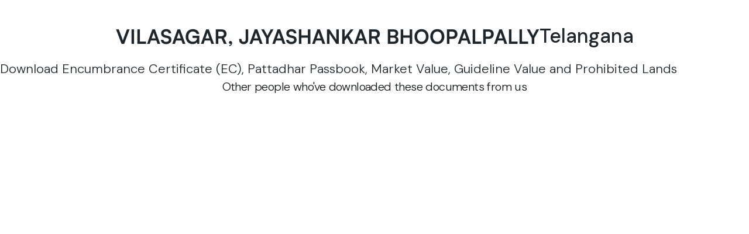

--- FILE ---
content_type: text/html
request_url: https://www.landeed.com/villages/vilasagar-jayashankar-bhoopalpally
body_size: 9863
content:
<!DOCTYPE html><!-- Last Published: Tue Jan 06 2026 04:38:53 GMT+0000 (Coordinated Universal Time) --><html data-wf-domain="www.landeed.com" data-wf-page="64be05e8a9b6312524aeb187" data-wf-site="64897dbf5ae300633717ee2e" data-wf-collection="64be05e8a9b6312524aeb17a" data-wf-item-slug="vilasagar-jayashankar-bhoopalpally"><head><meta charset="utf-8"/><title>VILASAGAR, JAYASHANKAR BHOOPALPALLY, Telangana Property Documents on Landeed. Download Landeed</title><meta content="VILASAGAR, JAYASHANKAR BHOOPALPALLY, Telangana Download EC, Bhoomi RTC, Any ROR, and 7/12 documents effortlessly with Landeed. Simplify your land record research today!" name="description"/><meta content="VILASAGAR, JAYASHANKAR BHOOPALPALLY, Telangana Property Documents on Landeed. Download Landeed" property="og:title"/><meta content="VILASAGAR, JAYASHANKAR BHOOPALPALLY, Telangana Download EC, Bhoomi RTC, Any ROR, and 7/12 documents effortlessly with Landeed. Simplify your land record research today!" property="og:description"/><meta content="VILASAGAR, JAYASHANKAR BHOOPALPALLY, Telangana Property Documents on Landeed. Download Landeed" property="twitter:title"/><meta content="VILASAGAR, JAYASHANKAR BHOOPALPALLY, Telangana Download EC, Bhoomi RTC, Any ROR, and 7/12 documents effortlessly with Landeed. Simplify your land record research today!" property="twitter:description"/><meta property="og:type" content="website"/><meta content="summary_large_image" name="twitter:card"/><meta content="width=device-width, initial-scale=1" name="viewport"/><link href="https://cdn.prod.website-files.com/64897dbf5ae300633717ee2e/css/landeed-v2.shared.aeaac8e00.min.css" rel="stylesheet" type="text/css" integrity="sha384-rqrI4AgfCN/zBq9WGLBkAwRu0cwFv28Yq8njEtW7NLAHOpaaP2OnqThXVjGEIoIB" crossorigin="anonymous"/><link href="https://fonts.googleapis.com" rel="preconnect"/><link href="https://fonts.gstatic.com" rel="preconnect" crossorigin="anonymous"/><script src="https://ajax.googleapis.com/ajax/libs/webfont/1.6.26/webfont.js" type="text/javascript"></script><script type="text/javascript">WebFont.load({  google: {    families: ["Oswald:200,300,400,500,600,700","Open Sans:300,300italic,400,400italic,600,600italic,700,700italic,800,800italic","Lato:100,100italic,300,300italic,400,400italic,700,700italic,900,900italic","Roboto:100,100italic,300,300italic,regular,italic,500,500italic,700,700italic,900,900italic","Roboto Condensed:300,300italic,regular,italic,700,700italic","DM Serif Text:regular,italic","DM Sans:100,200,300,regular,500,600,700,800","DM Serif Display:regular,italic","Material Icons:regular","Material Icons:regular"]  }});</script><script type="text/javascript">!function(o,c){var n=c.documentElement,t=" w-mod-";n.className+=t+"js",("ontouchstart"in o||o.DocumentTouch&&c instanceof DocumentTouch)&&(n.className+=t+"touch")}(window,document);</script><link href="https://cdn.prod.website-files.com/64897dbf5ae300633717ee2e/6937c086044db83243d273fb_favicon%20(1).ico" rel="shortcut icon" type="image/x-icon"/><link href="https://cdn.prod.website-files.com/64897dbf5ae300633717ee2e/6937bf572716cdf25ac8b893_favicon.png" rel="apple-touch-icon"/><script src="https://rankai.ai/apply.js" data-rankai-id="cmj3upw690001c94wc38fju7o" crossorigin="anonymous" defer></script>
<meta name="google-site-verification" content="DIR1hIU1MqBrdzWl77vbfguqb8BQNnFaachapHyQCTs" />
<meta name="google-site-verification" content="5w4oAxT_W14rQ73irYK9oIqyiZ7vbzfp06KuiN-wuLA" />
<meta name="facebook-domain-verification" content="pb07oy4s4i0epjt60ibf9u5j5xqcgj" />
<link rel="icon" href="https://cdn.prod.website-files.com/64897dbf5ae300633717ee2e/6937bf572716cdf25ac8b893_favicon.png" type="image/x-icon"/>

<!-- Google tag (gtag.js) -->
<script async src="https://www.googletagmanager.com/gtag/js?id=G-D3NMK4Z94C"></script>
<script async>
  window.dataLayer = window.dataLayer || [];
  function gtag(){dataLayer.push(arguments);}
  gtag('js', new Date());

  gtag('config', 'G-D3NMK4Z94C');
</script>

<!-- Google Tag Manager -->
<script>(function(w,d,s,l,i){w[l]=w[l]||[];w[l].push({'gtm.start':
new Date().getTime(),event:'gtm.js'});var f=d.getElementsByTagName(s)[0],
j=d.createElement(s),dl=l!='dataLayer'?'&l='+l:'';j.async=true;j.src=
'https://www.googletagmanager.com/gtm.js?id='+i+dl;f.parentNode.insertBefore(j,f);
})(window,document,'script','dataLayer','GTM-M233HT39');</script>
<!-- End Google Tag Manager -->


<!-- microsoft code -->
<script type="text/javascript">
    (function(c,l,a,r,i,t,y){
        c[a]=c[a]||function(){(c[a].q=c[a].q||[]).push(arguments)};
        t=l.createElement(r);t.async=1;t.src="https://www.clarity.ms/tag/"+i;
        y=l.getElementsByTagName(r)[0];y.parentNode.insertBefore(t,y);
    })(window, document, "clarity", "script", "owpy6qxpse");
</script>


<!-- Google tag (gtag.js) setup 20th nov -->
<script async src="https://www.googletagmanager.com/gtag/js?id=G-G4T2KBCX1F"></script>
<script>
  window.dataLayer = window.dataLayer || [];
  function gtag(){dataLayer.push(arguments);}
  gtag('js', new Date());

  gtag('config', 'G-G4T2KBCX1F');
</script>

<!-- Google Tag Manager setup 20th nov-->
<script>(function(w,d,s,l,i){w[l]=w[l]||[];w[l].push({'gtm.start':
new Date().getTime(),event:'gtm.js'});var f=d.getElementsByTagName(s)[0],
j=d.createElement(s),dl=l!='dataLayer'?'&l='+l:'';j.async=true;j.src=
'https://www.googletagmanager.com/gtm.js?id='+i+dl;f.parentNode.insertBefore(j,f);
})(window,document,'script','dataLayer','GTM-TDFXRFX3');</script>



<!-- Mixpanel -->
<script type="text/javascript">
(function(f,b){if(!b.__SV){var e,g,i,h;window.mixpanel=b;b._i=[];b.init=function(e,f,c){function g(a,d){var b=d.split(".");2==b.length&&(a=a[b[0]],d=b[1]);a[d]=function(){a.push([d].concat(Array.prototype.slice.call(arguments,0)))}}var a=b;"undefined"!==typeof c?a=b[c]=[]:c="mixpanel";a.people=a.people||[];a.toString=function(a){var d="mixpanel";"mixpanel"!==c&&(d+="."+c);a||(d+=" (stub)");return d};a.people.toString=function(){return a.toString(1)+".people (stub)"};i="disable time_event track track_pageview track_links track_forms track_with_groups add_group set_group remove_group register register_once alias unregister identify name_tag set_config reset opt_in_tracking opt_out_tracking has_opted_in_tracking has_opted_out_tracking clear_opt_in_out_tracking start_batch_senders people.set people.set_once people.unset people.increment people.append people.union people.track_charge people.clear_charges people.delete_user people.remove".split(" ");
for(h=0;h<i.length;h++)g(a,i[h]);b._i.push([e,f,c])};b.__SV=1.2;e=f.createElement("script");e.type="text/javascript";e.async=!0;e.src="https://cdn.mxpnl.com/libs/mixpanel-2-latest.min.js";g=f.getElementsByTagName("script")[0];g.parentNode.insertBefore(e,g)}})(document,window.mixpanel||[]);
mixpanel.init("d0f36f7b0f36913ed3c9e475ccd33111");
</script>

<!-- RB2B -->
<script>!function () {var reb2b = window.reb2b = window.reb2b || [];if (reb2b.invoked) return;reb2b.invoked = true;reb2b.methods = ["identify", "collect"];reb2b.factory = function (method) {return function () {var args = Array.prototype.slice.call(arguments);args.unshift(method);reb2b.push(args);return reb2b;};};for (var i = 0; i < reb2b.methods.length; i++) {var key = reb2b.methods[i];reb2b[key] = reb2b.factory(key);}reb2b.load = function (key) {var script = document.createElement("script");script.type = "text/javascript";script.async = true;script.src = "https://s3-us-west-2.amazonaws.com/b2bjsstore/b/" + key + "/XOE9GHVRMROM.js.gz";var first = document.getElementsByTagName("script")[0];first.parentNode.insertBefore(script, first);};reb2b.SNIPPET_VERSION = "1.0.1";reb2b.load("XOE9GHVRMROM");}();</script>

<!-- OpenPanel -->
<script>
  window.op = window.op||function(...args){(window.op.q=window.op.q||[]).push(args);};
  window.op('init', {
    clientId: 'b1730da8-fbe3-4653-89ee-a8be6ae56d25',
    trackScreenViews: true,
    trackOutgoingLinks: true,
    trackAttributes: true,
  });
</script>
<script src="https://openpanel.dev/op1.js" defer async></script><link rel="canonical" href="https://www.landeed.com/villages/vilasagar-jayashankar-bhoopalpally" /></head><body><div class="page"><section id="Home" class="hero-section"><div class="propertrydoclist spacing w-container"></div></section><div class="div-block-154"><div class="div-block-155"><h1 class="heading-87">VILASAGAR, JAYASHANKAR BHOOPALPALLY</h1><h1 class="text-block-74">Telangana</h1></div><p class="paragraph-84">Download Encumbrance Certificate (EC), Pattadhar Passbook, Market Value, Guideline Value and Prohibited Lands</p></div><section class="faq-section white"><div class="propertrydoclist spacing"><div class="blog-posts-container"><div class="order-documents"><div class="para-wrapper centre"><p class="body-text-variant-1 _500-medium">Other people who&#x27;ve downloaded these documents from us</p></div></div><div class="all-blog-post-wrapper"><div class="state-collection w-dyn-list"><div role="list" class="document-list w-dyn-items"><div data-w-id="4799fd26-3dab-30a5-f320-1317c62f1889" style="opacity:0" role="listitem" class="state-item w-dyn-item"><aside class="blog-card"><a href="https://web.landeed.com/products/telangana/mortgage_report" target="_blank" class="w-inline-block"><img alt="Blog post image" loading="lazy" src="https://cdn.prod.website-files.com/64897dc25ae300633717ef7f/6751862286880ccbbcb5bbfb_ts%20mortgage%20report%402x.png" sizes="100vw" srcset="https://cdn.prod.website-files.com/64897dc25ae300633717ef7f/6751862286880ccbbcb5bbfb_ts%20mortgage%20report%402x-p-500.png 500w, https://cdn.prod.website-files.com/64897dc25ae300633717ef7f/6751862286880ccbbcb5bbfb_ts%20mortgage%20report%402x-p-800.png 800w, https://cdn.prod.website-files.com/64897dc25ae300633717ef7f/6751862286880ccbbcb5bbfb_ts%20mortgage%20report%402x-p-1080.png 1080w, https://cdn.prod.website-files.com/64897dc25ae300633717ef7f/6751862286880ccbbcb5bbfb_ts%20mortgage%20report%402x.png 1440w" class="blog-card-image"/></a><div class="blog-card-text-wrapper spacing"><div class="blog-card-categories"><div class="h4 _700-bold">Telangana Mortgage Report</div><div>Comprehensive report on property mortgages and hypothecation</div></div><a href="#" class="primary_btn w-button">Get Mortgage Report Instantly</a></div></aside></div><div data-w-id="4799fd26-3dab-30a5-f320-1317c62f1889" style="opacity:0" role="listitem" class="state-item w-dyn-item"><aside class="blog-card"><a href="https://web.landeed.com/products/telangana/certified_encumbrance_certificate" target="_blank" class="w-inline-block"><img alt="Blog post image" loading="lazy" src="https://cdn.prod.website-files.com/64897dc25ae300633717ef7f/675181b34fc5070f3dd12a2f_ts%20certified%20ec%402x.png" sizes="100vw" srcset="https://cdn.prod.website-files.com/64897dc25ae300633717ef7f/675181b34fc5070f3dd12a2f_ts%20certified%20ec%402x-p-500.png 500w, https://cdn.prod.website-files.com/64897dc25ae300633717ef7f/675181b34fc5070f3dd12a2f_ts%20certified%20ec%402x-p-800.png 800w, https://cdn.prod.website-files.com/64897dc25ae300633717ef7f/675181b34fc5070f3dd12a2f_ts%20certified%20ec%402x-p-1080.png 1080w, https://cdn.prod.website-files.com/64897dc25ae300633717ef7f/675181b34fc5070f3dd12a2f_ts%20certified%20ec%402x.png 1440w" class="blog-card-image"/></a><div class="blog-card-text-wrapper spacing"><div class="blog-card-categories"><div class="h4 _700-bold">Telangana Certified EC</div><div>Get SRO signed Encumbrance Certificate for property transactions</div></div><a href="#" class="primary_btn w-button">Get Certified EC</a></div></aside></div><div data-w-id="4799fd26-3dab-30a5-f320-1317c62f1889" style="opacity:0" role="listitem" class="state-item w-dyn-item"><aside class="blog-card"><a href="https://web.landeed.com/products/telangana/search_by_owner" target="_blank" class="w-inline-block"><img alt="Blog post image" loading="lazy" src="https://cdn.prod.website-files.com/64897dc25ae300633717ef7f/67517f34265d5e7931a6e2c7_ts%20search%20EC%20by%20owner%402x.png" sizes="100vw" srcset="https://cdn.prod.website-files.com/64897dc25ae300633717ef7f/67517f34265d5e7931a6e2c7_ts%20search%20EC%20by%20owner%402x-p-500.png 500w, https://cdn.prod.website-files.com/64897dc25ae300633717ef7f/67517f34265d5e7931a6e2c7_ts%20search%20EC%20by%20owner%402x-p-800.png 800w, https://cdn.prod.website-files.com/64897dc25ae300633717ef7f/67517f34265d5e7931a6e2c7_ts%20search%20EC%20by%20owner%402x-p-1080.png 1080w, https://cdn.prod.website-files.com/64897dc25ae300633717ef7f/67517f34265d5e7931a6e2c7_ts%20search%20EC%20by%20owner%402x.png 1440w" class="blog-card-image"/></a><div class="blog-card-text-wrapper spacing"><div class="blog-card-categories"><div class="h4 _700-bold">Telangana EC by Owner Name</div><div>Search Encumbrance Certificates by property owner name in Telangana</div></div><a href="#" class="primary_btn w-button">Get EC Owner Name Instantly</a></div></aside></div><div data-w-id="4799fd26-3dab-30a5-f320-1317c62f1889" style="opacity:0" role="listitem" class="state-item w-dyn-item"><aside class="blog-card"><a href="https://web.landeed.com/products/telangana/survey_map" target="_blank" class="w-inline-block"><img alt="Blog post image" loading="lazy" src="https://cdn.prod.website-files.com/64897dc25ae300633717ef7f/675189ad1f777e0255dd0a8e_ts%20survey%20map%402x.png" sizes="100vw" srcset="https://cdn.prod.website-files.com/64897dc25ae300633717ef7f/675189ad1f777e0255dd0a8e_ts%20survey%20map%402x-p-500.png 500w, https://cdn.prod.website-files.com/64897dc25ae300633717ef7f/675189ad1f777e0255dd0a8e_ts%20survey%20map%402x-p-800.png 800w, https://cdn.prod.website-files.com/64897dc25ae300633717ef7f/675189ad1f777e0255dd0a8e_ts%20survey%20map%402x-p-1080.png 1080w, https://cdn.prod.website-files.com/64897dc25ae300633717ef7f/675189ad1f777e0255dd0a8e_ts%20survey%20map%402x.png 1440w" class="blog-card-image"/></a><div class="blog-card-text-wrapper spacing"><div class="blog-card-categories"><div class="h4 _700-bold">Telangana Survey Map</div><div>Detailed TS Survey Map boundaries and geospatial data</div></div><a href="#" class="primary_btn w-button">Get Survey Map Instantly </a></div></aside></div><div data-w-id="4799fd26-3dab-30a5-f320-1317c62f1889" style="opacity:0" role="listitem" class="state-item w-dyn-item"><aside class="blog-card"><a href="https://web.landeed.com/products/telangana/ai_property_report" target="_blank" class="w-inline-block"><img alt="Blog post image" loading="lazy" src="https://cdn.prod.website-files.com/64897dc25ae300633717ef7f/67517cbb568cd87f70b96741_TS%20Property%20Report.png" sizes="100vw" srcset="https://cdn.prod.website-files.com/64897dc25ae300633717ef7f/67517cbb568cd87f70b96741_TS%20Property%20Report-p-500.png 500w, https://cdn.prod.website-files.com/64897dc25ae300633717ef7f/67517cbb568cd87f70b96741_TS%20Property%20Report-p-800.png 800w, https://cdn.prod.website-files.com/64897dc25ae300633717ef7f/67517cbb568cd87f70b96741_TS%20Property%20Report-p-1080.png 1080w, https://cdn.prod.website-files.com/64897dc25ae300633717ef7f/67517cbb568cd87f70b96741_TS%20Property%20Report-p-1600.png 1600w, https://cdn.prod.website-files.com/64897dc25ae300633717ef7f/67517cbb568cd87f70b96741_TS%20Property%20Report.png 1920w" class="blog-card-image"/></a><div class="blog-card-text-wrapper spacing"><div class="blog-card-categories"><div class="h4 _700-bold">Telangana Property Report</div><div>AI-powered, instant comprehensive Telangana property ownership and transaction history analysis</div></div><a href="#" class="primary_btn w-button">Get Property Report Instantly</a></div></aside></div><div data-w-id="4799fd26-3dab-30a5-f320-1317c62f1889" style="opacity:0" role="listitem" class="state-item w-dyn-item"><aside class="blog-card"><a href="https://web.landeed.com/products/telangana/land_details" target="_blank" class="w-inline-block"><img alt="Blog post image" loading="lazy" src="https://cdn.prod.website-files.com/64897dc25ae300633717ef7f/67517b9a0c16e42da6ea47ea_ts%20land%20details%20searches.png" sizes="100vw" srcset="https://cdn.prod.website-files.com/64897dc25ae300633717ef7f/67517b9a0c16e42da6ea47ea_ts%20land%20details%20searches-p-500.png 500w, https://cdn.prod.website-files.com/64897dc25ae300633717ef7f/67517b9a0c16e42da6ea47ea_ts%20land%20details%20searches-p-800.png 800w, https://cdn.prod.website-files.com/64897dc25ae300633717ef7f/67517b9a0c16e42da6ea47ea_ts%20land%20details%20searches-p-1080.png 1080w, https://cdn.prod.website-files.com/64897dc25ae300633717ef7f/67517b9a0c16e42da6ea47ea_ts%20land%20details%20searches-p-1600.png 1600w, https://cdn.prod.website-files.com/64897dc25ae300633717ef7f/67517b9a0c16e42da6ea47ea_ts%20land%20details%20searches.png 1920w" class="blog-card-image"/></a><div class="blog-card-text-wrapper spacing"><div class="blog-card-categories"><div class="h4 _700-bold">Telangana Land Details Search</div><div>Easy access to land records that contains an agriculture property&#x27;s current status.</div></div><a href="#" class="primary_btn w-button">Get Your Land Details Instantly </a></div></aside></div><div data-w-id="4799fd26-3dab-30a5-f320-1317c62f1889" style="opacity:0" role="listitem" class="state-item w-dyn-item"><aside class="blog-card"><a href="https://web.landeed.com/products/telangana/market_value" target="_blank" class="w-inline-block"><img alt="Blog post image" loading="lazy" src="https://cdn.prod.website-files.com/64897dc25ae300633717ef7f/6733b6bc9015c71cad8899f0_land%20market%20value.png" sizes="100vw" srcset="https://cdn.prod.website-files.com/64897dc25ae300633717ef7f/6733b6bc9015c71cad8899f0_land%20market%20value-p-500.png 500w, https://cdn.prod.website-files.com/64897dc25ae300633717ef7f/6733b6bc9015c71cad8899f0_land%20market%20value-p-800.png 800w, https://cdn.prod.website-files.com/64897dc25ae300633717ef7f/6733b6bc9015c71cad8899f0_land%20market%20value.png 1920w" class="blog-card-image"/></a><div class="blog-card-text-wrapper spacing"><div class="blog-card-categories"><div class="h4 _700-bold">Telangana Land Market Value</div><div>Government Land Market Value for stamp duty calculation.</div></div><a href="http://www.landeed.com/documents/land-market-value" class="primary_btn w-button">Land Market Value Documents</a></div></aside></div><div data-w-id="4799fd26-3dab-30a5-f320-1317c62f1889" style="opacity:0" role="listitem" class="state-item w-dyn-item"><aside class="blog-card"><a href="https://web.landeed.com/telangana/prohibited-properties" target="_blank" class="w-inline-block"><img alt="Blog post image" loading="lazy" src="https://cdn.prod.website-files.com/64897dc25ae300633717ef7f/6733b85b07f8f8fc3e30a9a3_Telangana%20Prohibited%20Lands.png" sizes="100vw" srcset="https://cdn.prod.website-files.com/64897dc25ae300633717ef7f/6733b85b07f8f8fc3e30a9a3_Telangana%20Prohibited%20Lands-p-500.png 500w, https://cdn.prod.website-files.com/64897dc25ae300633717ef7f/6733b85b07f8f8fc3e30a9a3_Telangana%20Prohibited%20Lands-p-800.png 800w, https://cdn.prod.website-files.com/64897dc25ae300633717ef7f/6733b85b07f8f8fc3e30a9a3_Telangana%20Prohibited%20Lands.png 1920w" class="blog-card-image"/></a><div class="blog-card-text-wrapper spacing"><div class="blog-card-categories"><div class="h4 _700-bold">Telangana Prohibited Lands</div><div>Prohibited Lands (22A) list, searchable by District, Mandal, Village, Survey No.</div></div><a href="http://www.landeed.com/documents/prohibited-lands" class="primary_btn w-button">Get Prohibited Lands Records</a></div></aside></div><div data-w-id="4799fd26-3dab-30a5-f320-1317c62f1889" style="opacity:0" role="listitem" class="state-item w-dyn-item"><aside class="blog-card"><a href="https://web.landeed.com/telangana/encumbrance_certificate" target="_blank" class="w-inline-block"><img alt="Blog post image" loading="lazy" src="https://cdn.prod.website-files.com/64897dc25ae300633717ef7f/6733b4bf42b96575b1257fd1_ec.png" sizes="100vw" srcset="https://cdn.prod.website-files.com/64897dc25ae300633717ef7f/6733b4bf42b96575b1257fd1_ec-p-500.png 500w, https://cdn.prod.website-files.com/64897dc25ae300633717ef7f/6733b4bf42b96575b1257fd1_ec-p-800.png 800w, https://cdn.prod.website-files.com/64897dc25ae300633717ef7f/6733b4bf42b96575b1257fd1_ec.png 1920w" class="blog-card-image"/></a><div class="blog-card-text-wrapper spacing"><div class="blog-card-categories"><div class="h4 _700-bold">Telangana Encumbrance Certificate (EC)</div><div>List all property transactions and check for outstanding mortgages.</div></div><a href="#" class="primary_btn w-button">Get Certified EC Documents</a></div></aside></div><div data-w-id="4799fd26-3dab-30a5-f320-1317c62f1889" style="opacity:0" role="listitem" class="state-item w-dyn-item"><aside class="blog-card"><a href="https://web.landeed.com/products/telangana/sale_deed" target="_blank" class="w-inline-block"><img alt="Blog post image" loading="lazy" src="https://cdn.prod.website-files.com/64897dc25ae300633717ef7f/6733b9209ebb50bbb300c382_Telangana%20sale%20deed.png" sizes="100vw" srcset="https://cdn.prod.website-files.com/64897dc25ae300633717ef7f/6733b9209ebb50bbb300c382_Telangana%20sale%20deed-p-500.png 500w, https://cdn.prod.website-files.com/64897dc25ae300633717ef7f/6733b9209ebb50bbb300c382_Telangana%20sale%20deed-p-800.png 800w, https://cdn.prod.website-files.com/64897dc25ae300633717ef7f/6733b9209ebb50bbb300c382_Telangana%20sale%20deed-p-1080.png 1080w, https://cdn.prod.website-files.com/64897dc25ae300633717ef7f/6733b9209ebb50bbb300c382_Telangana%20sale%20deed.png 1920w" class="blog-card-image"/></a><div class="blog-card-text-wrapper spacing"><div class="blog-card-categories"><div class="h4 _700-bold">Telangana Sale Deed</div><div>Certified Sale deed records: available from 1990 - 2024</div></div><a href="http://www.landeed.com/documents/sale-deed-certified-copy-telangana" class="primary_btn w-button">Get Certified Sale Deed</a></div></aside></div><div data-w-id="4799fd26-3dab-30a5-f320-1317c62f1889" style="opacity:0" role="listitem" class="state-item w-dyn-item"><aside class="blog-card"><a href="https://web.landeed.com/products/telangana/pattadhar_passbook" target="_blank" class="w-inline-block"><img alt="Blog post image" loading="lazy" src="https://cdn.prod.website-files.com/64897dc25ae300633717ef7f/6733be294652f9513c90c8e9_Telangana%20pattadar%20passbook.png" sizes="100vw" srcset="https://cdn.prod.website-files.com/64897dc25ae300633717ef7f/6733be294652f9513c90c8e9_Telangana%20pattadar%20passbook-p-500.png 500w, https://cdn.prod.website-files.com/64897dc25ae300633717ef7f/6733be294652f9513c90c8e9_Telangana%20pattadar%20passbook-p-800.png 800w, https://cdn.prod.website-files.com/64897dc25ae300633717ef7f/6733be294652f9513c90c8e9_Telangana%20pattadar%20passbook-p-1080.png 1080w, https://cdn.prod.website-files.com/64897dc25ae300633717ef7f/6733be294652f9513c90c8e9_Telangana%20pattadar%20passbook.png 1920w" class="blog-card-image"/></a><div class="blog-card-text-wrapper spacing"><div class="blog-card-categories"><div class="h4 _700-bold">Telangana Pattadhar Passbook (1B-ROR)</div><div>Pattadhar Passbook with Khata Extent and mutation history.</div></div><a href="http://www.landeed.com/documents/pattadhar-passbook-telangana" class="primary_btn w-button">Get Pattadhar Passbook (1B-ROR)</a></div></aside></div></div></div></div></div></div></section></div><div class="navigation-wrap"><section class="section-17"><p class="paragraph-97">View and save your verified property records</p><a href="https://product.landeed.com/" target="_blank" class="button-43 w-button">Download</a></section><div data-collapse="medium" data-animation="default" data-duration="400" data-easing="ease" data-easing2="ease" role="banner" class="navigation w-nav"><div class="navigation-full"><div class="navigation-left-3"><a href="/" class="brand-3 w-nav-brand"><img loading="lazy" src="https://cdn.prod.website-files.com/64897dbf5ae300633717ee2e/673834bb4da80eda38325c94_landeed%20logo.svg" alt="" class="global-logo"/></a></div><div class="navigation-container"><nav role="navigation" class="nav-menu-2 w-nav-menu"><div data-delay="200" data-hover="true" data-w-id="ed6e5080-caec-621e-3b6f-cd75494323d3" class="navbar-dropdown9_component w-dropdown"><div class="navbar-dropdown9_dropdown-toggle w-dropdown-toggle"><div class="text-block-102 t1">Solutions</div><div class="icon-4 w-icon-dropdown-toggle"></div></div><nav class="navbar-dropdown9_dropdown-list w-dropdown-list"><div class="navbar-dropdown9_dropdown-content"><div class="navbar-dropdown9_dropdown-link-list"><a id="w-node-ed6e5080-caec-621e-3b6f-cd75494323ee-c56e93f1" href="/real-estate-developer" class="navbar-dropdown9_dropdown-link w-inline-block"><div class="navbar-dropdown9_icon-wrapper"><img loading="lazy" src="https://cdn.prod.website-files.com/64897dbf5ae300633717ee2e/6895b3089deb9f551b157563_buidling.svg" alt="" class="icon-height-xsmall"/></div><div class="navbar-dropdown9_text-wrapper"><div class="text-weight-semibold">Real Estate Solution</div></div></a><a href="/bank-solutions" class="navbar-dropdown9_dropdown-link w-inline-block"><div class="navbar-dropdown9_icon-wrapper"><img loading="lazy" src="https://cdn.prod.website-files.com/64897dbf5ae300633717ee2e/6895b50a78b3bd56d893e330_banking.svg" alt="" class="icon-height-xsmall"/></div><div class="navbar-dropdown9_text-wrapper"><div class="text-weight-semibold">Banking Solution</div></div></a><a href="/real-estate-builders-lawyers-landlords" class="navbar-dropdown9_dropdown-link w-inline-block"><div class="navbar-dropdown9_icon-wrapper"><img loading="lazy" src="https://cdn.prod.website-files.com/64897dbf5ae300633717ee2e/6895b8954f4a6848688a3015_house.svg" alt="" class="icon-height-xsmall"/></div><div class="navbar-dropdown9_text-wrapper"><div class="text-weight-semibold">Broker &amp; Agents, Landlords  &amp; Lawyers</div></div></a><a href="/lex" class="navbar-dropdown9_dropdown-link w-inline-block"><div class="navbar-dropdown9_icon-wrapper"><img loading="lazy" src="https://cdn.prod.website-files.com/64897dbf5ae300633717ee2e/6895b8e93340ea77dd7a9d35_lex%20sol.svg" alt="" class="icon-height-xsmall"/></div><div class="navbar-dropdown9_text-wrapper"><div class="text-weight-semibold">LeX Developer Solution</div></div></a></div></div></nav></div><div data-delay="200" data-hover="true" data-w-id="7d7ff758-c4b2-9471-7c31-b2d768ef7ddf" class="navbar12_menu-dropdown w-dropdown"><nav class="navbar12_dropdown-list w-dropdown-list"><div class="navbar12_dropdown-content-copy"><div id="w-node-_7d7ff758-c4b2-9471-7c31-b2d768ef7de5-c56e93f1" class="div-block-287"><div id="w-node-_7d7ff758-c4b2-9471-7c31-b2d768ef7de6-c56e93f1" data-w-id="7d7ff758-c4b2-9471-7c31-b2d768ef7de6" class="div-block-286 _1"><div data-w-id="7d7ff758-c4b2-9471-7c31-b2d768ef7de7" class="heading-title"><h6 class="heading-142">Core Platform</h6><div class="text-block-118">Our core services we provide</div></div></div><div id="w-node-_7d7ff758-c4b2-9471-7c31-b2d768ef7dec-c56e93f1" data-w-id="7d7ff758-c4b2-9471-7c31-b2d768ef7dec" class="div-block-286 _2"><div data-w-id="7d7ff758-c4b2-9471-7c31-b2d768ef7ded" class="heading-title"><h6 class="heading-144">Tech tools</h6><div class="text-block-117">Tech integrations setup</div></div></div><div id="w-node-_7d7ff758-c4b2-9471-7c31-b2d768ef7df2-c56e93f1" data-w-id="7d7ff758-c4b2-9471-7c31-b2d768ef7df2" class="div-block-286 _3"><div data-w-id="7d7ff758-c4b2-9471-7c31-b2d768ef7df3" class="real-time"><h6 class="heading-143">Real-time Monitoring</h6><div class="text-block-117">Monitor downtime and alerts</div></div></div></div><div id="w-node-_7d7ff758-c4b2-9471-7c31-b2d768ef7df8-c56e93f1" class="div-block-288 _1"><div class="navbar12_dropdown-link-list"><a href="/document-retrieval-platform" data-w-id="7d7ff758-c4b2-9471-7c31-b2d768ef7dfa" class="navbar12_dropdown-link w-inline-block"><div class="navbar12_icon-wrapper"><div class="icon-embed-xsmall w-embed"><svg width="currentWidth" height="currentHeight" viewBox="0 0 24 24" fill="none" xmlns="http://www.w3.org/2000/svg">
<path fill-rule="evenodd" clip-rule="evenodd" d="M20.73 7.12L20.59 6.87C20.4094 6.56769 20.1547 6.31643 19.85 6.14L13.14 2.27C12.8362 2.09375 12.4913 2.00062 12.14 2H11.85C11.4987 2.00062 11.1538 2.09375 10.85 2.27L4.14 6.15C3.83697 6.32526 3.58526 6.57697 3.41 6.88L3.27 7.13C3.09375 7.43384 3.00062 7.77874 3 8.13V15.88C3.00062 16.2313 3.09375 16.5762 3.27 16.88L3.41 17.13C3.58979 17.4295 3.84049 17.6802 4.14 17.86L10.86 21.73C11.1623 21.9099 11.5082 22.0033 11.86 22H12.14C12.4913 21.9994 12.8362 21.9063 13.14 21.73L19.85 17.85C20.156 17.6787 20.4087 17.426 20.58 17.12L20.73 16.87C20.9041 16.5653 20.9971 16.221 21 15.87V8.12C20.9994 7.76874 20.9063 7.42384 20.73 7.12ZM11.85 4H12.14L18 7.38L12 10.84L6 7.38L11.85 4ZM13 19.5L18.85 16.12L19 15.87V9.11L13 12.58V19.5Z" fill="currentColor"></path>
</svg></div></div><div class="navbar12_text-wrapper"><div class="text-weight-semibold-2">Document Retrieval</div><p class="text-size-small hide-mobile-landscape">Get EC, Sale Deed &amp; More in Minutes</p></div></a><a href="/registration-post-registration" class="navbar12_dropdown-link w-inline-block"><div class="navbar12_icon-wrapper"><div class="icon-embed-xsmall w-embed"><svg width="currentWidth" height="currentHeight" viewBox="0 0 24 24" fill="none" xmlns="http://www.w3.org/2000/svg">
<path fill-rule="evenodd" clip-rule="evenodd" d="M20.73 7.12L20.59 6.87C20.4094 6.56769 20.1547 6.31643 19.85 6.14L13.14 2.27C12.8362 2.09375 12.4913 2.00062 12.14 2H11.85C11.4987 2.00062 11.1538 2.09375 10.85 2.27L4.14 6.15C3.83697 6.32526 3.58526 6.57697 3.41 6.88L3.27 7.13C3.09375 7.43384 3.00062 7.77874 3 8.13V15.88C3.00062 16.2313 3.09375 16.5762 3.27 16.88L3.41 17.13C3.58979 17.4295 3.84049 17.6802 4.14 17.86L10.86 21.73C11.1623 21.9099 11.5082 22.0033 11.86 22H12.14C12.4913 21.9994 12.8362 21.9063 13.14 21.73L19.85 17.85C20.156 17.6787 20.4087 17.426 20.58 17.12L20.73 16.87C20.9041 16.5653 20.9971 16.221 21 15.87V8.12C20.9994 7.76874 20.9063 7.42384 20.73 7.12ZM11.85 4H12.14L18 7.38L12 10.84L6 7.38L11.85 4ZM13 19.5L18.85 16.12L19 15.87V9.11L13 12.58V19.5Z" fill="currentColor"></path>
</svg></div></div><div class="navbar12_text-wrapper"><div class="text-weight-semibold-2">Property Pre &amp; Post Registration Services</div><p class="text-size-small hide-mobile-landscape">From Agreement to Mutation we Handle It</p></div></a><a href="/utility-bill-payment" id="w-node-_7d7ff758-c4b2-9471-7c31-b2d768ef7e0a-c56e93f1" class="navbar12_dropdown-link w-inline-block"><div class="navbar12_icon-wrapper"><div class="icon-embed-xsmall w-embed"><svg width="currentWidth" height="currentHeight" viewBox="0 0 24 24" fill="none" xmlns="http://www.w3.org/2000/svg">
<path fill-rule="evenodd" clip-rule="evenodd" d="M20.73 7.12L20.59 6.87C20.4094 6.56769 20.1547 6.31643 19.85 6.14L13.14 2.27C12.8362 2.09375 12.4913 2.00062 12.14 2H11.85C11.4987 2.00062 11.1538 2.09375 10.85 2.27L4.14 6.15C3.83697 6.32526 3.58526 6.57697 3.41 6.88L3.27 7.13C3.09375 7.43384 3.00062 7.77874 3 8.13V15.88C3.00062 16.2313 3.09375 16.5762 3.27 16.88L3.41 17.13C3.58979 17.4295 3.84049 17.6802 4.14 17.86L10.86 21.73C11.1623 21.9099 11.5082 22.0033 11.86 22H12.14C12.4913 21.9994 12.8362 21.9063 13.14 21.73L19.85 17.85C20.156 17.6787 20.4087 17.426 20.58 17.12L20.73 16.87C20.9041 16.5653 20.9971 16.221 21 15.87V8.12C20.9994 7.76874 20.9063 7.42384 20.73 7.12ZM11.85 4H12.14L18 7.38L12 10.84L6 7.38L11.85 4ZM13 19.5L18.85 16.12L19 15.87V9.11L13 12.58V19.5Z" fill="currentColor"></path>
</svg></div></div><div class="navbar12_text-wrapper"><div class="text-weight-semibold-2">Bill and Utility Payments</div><p class="text-size-small hide-mobile-landscape">One Platform to pay all your bills</p></div></a></div></div><div id="w-node-_7d7ff758-c4b2-9471-7c31-b2d768ef7e3b-c56e93f1" class="div-block-288 _2"><div class="navbar12_dropdown-link-list"><a href="/document-procurement-api" class="navbar12_dropdown-link w-inline-block"><div class="navbar12_icon-wrapper"><div class="icon-embed-xsmall w-embed"><svg width="currentWidth" height="currentHeight" viewBox="0 0 24 24" fill="none" xmlns="http://www.w3.org/2000/svg">
<path fill-rule="evenodd" clip-rule="evenodd" d="M20.73 7.12L20.59 6.87C20.4094 6.56769 20.1547 6.31643 19.85 6.14L13.14 2.27C12.8362 2.09375 12.4913 2.00062 12.14 2H11.85C11.4987 2.00062 11.1538 2.09375 10.85 2.27L4.14 6.15C3.83697 6.32526 3.58526 6.57697 3.41 6.88L3.27 7.13C3.09375 7.43384 3.00062 7.77874 3 8.13V15.88C3.00062 16.2313 3.09375 16.5762 3.27 16.88L3.41 17.13C3.58979 17.4295 3.84049 17.6802 4.14 17.86L10.86 21.73C11.1623 21.9099 11.5082 22.0033 11.86 22H12.14C12.4913 21.9994 12.8362 21.9063 13.14 21.73L19.85 17.85C20.156 17.6787 20.4087 17.426 20.58 17.12L20.73 16.87C20.9041 16.5653 20.9971 16.221 21 15.87V8.12C20.9994 7.76874 20.9063 7.42384 20.73 7.12ZM11.85 4H12.14L18 7.38L12 10.84L6 7.38L11.85 4ZM13 19.5L18.85 16.12L19 15.87V9.11L13 12.58V19.5Z" fill="currentColor"></path>
</svg></div></div><div class="navbar12_text-wrapper"><div class="text-weight-semibold-2">Document Fetch API</div><p class="text-size-small hide-mobile-landscape">We fetch all official document  </p></div></a></div><div class="navbar12_dropdown-link-list"><a href="/ai-title-reports" class="navbar12_dropdown-link w-inline-block"><div class="navbar12_icon-wrapper"><div class="icon-embed-xsmall w-embed"><svg width="currentWidth" height="currentHeight" viewBox="0 0 24 24" fill="none" xmlns="http://www.w3.org/2000/svg">
<path fill-rule="evenodd" clip-rule="evenodd" d="M20.73 7.12L20.59 6.87C20.4094 6.56769 20.1547 6.31643 19.85 6.14L13.14 2.27C12.8362 2.09375 12.4913 2.00062 12.14 2H11.85C11.4987 2.00062 11.1538 2.09375 10.85 2.27L4.14 6.15C3.83697 6.32526 3.58526 6.57697 3.41 6.88L3.27 7.13C3.09375 7.43384 3.00062 7.77874 3 8.13V15.88C3.00062 16.2313 3.09375 16.5762 3.27 16.88L3.41 17.13C3.58979 17.4295 3.84049 17.6802 4.14 17.86L10.86 21.73C11.1623 21.9099 11.5082 22.0033 11.86 22H12.14C12.4913 21.9994 12.8362 21.9063 13.14 21.73L19.85 17.85C20.156 17.6787 20.4087 17.426 20.58 17.12L20.73 16.87C20.9041 16.5653 20.9971 16.221 21 15.87V8.12C20.9994 7.76874 20.9063 7.42384 20.73 7.12ZM11.85 4H12.14L18 7.38L12 10.84L6 7.38L11.85 4ZM13 19.5L18.85 16.12L19 15.87V9.11L13 12.58V19.5Z" fill="currentColor"></path>
</svg></div></div><div class="navbar12_text-wrapper"><div class="text-weight-semibold-2">AI Title Report</div><p class="text-size-small hide-mobile-landscape">Get Clear report of the official documents</p></div></a></div></div><div id="w-node-_7d7ff758-c4b2-9471-7c31-b2d768ef7e6d-c56e93f1" class="div-block-288 _3"><div class="navbar12_dropdown-link-list"><a href="/monitoring-compliance" class="navbar12_dropdown-link w-inline-block"><div class="navbar12_icon-wrapper"><div class="icon-embed-xsmall w-embed"><svg width="currentWidth" height="currentHeight" viewBox="0 0 24 24" fill="none" xmlns="http://www.w3.org/2000/svg">
<path fill-rule="evenodd" clip-rule="evenodd" d="M20.73 7.12L20.59 6.87C20.4094 6.56769 20.1547 6.31643 19.85 6.14L13.14 2.27C12.8362 2.09375 12.4913 2.00062 12.14 2H11.85C11.4987 2.00062 11.1538 2.09375 10.85 2.27L4.14 6.15C3.83697 6.32526 3.58526 6.57697 3.41 6.88L3.27 7.13C3.09375 7.43384 3.00062 7.77874 3 8.13V15.88C3.00062 16.2313 3.09375 16.5762 3.27 16.88L3.41 17.13C3.58979 17.4295 3.84049 17.6802 4.14 17.86L10.86 21.73C11.1623 21.9099 11.5082 22.0033 11.86 22H12.14C12.4913 21.9994 12.8362 21.9063 13.14 21.73L19.85 17.85C20.156 17.6787 20.4087 17.426 20.58 17.12L20.73 16.87C20.9041 16.5653 20.9971 16.221 21 15.87V8.12C20.9994 7.76874 20.9063 7.42384 20.73 7.12ZM11.85 4H12.14L18 7.38L12 10.84L6 7.38L11.85 4ZM13 19.5L18.85 16.12L19 15.87V9.11L13 12.58V19.5Z" fill="currentColor"></path>
</svg></div></div><div class="navbar12_text-wrapper"><div class="text-weight-semibold-2">Encumbrance Monitor and Downtime Management</div><p class="text-size-small hide-mobile-landscape">Monitor the EC changes across property</p></div></a></div></div></div></nav></div><div data-delay="0" data-hover="true" data-w-id="8bb428e8-b8d9-b207-3049-0572bff9b334" class="calculator-loans w-dropdown"><div class="dropdown-toggle-6 w-dropdown-toggle"><div class="text-block-62">Calculator</div><div class="icon-4 w-icon-dropdown-toggle"></div></div><nav class="navigation-dropdown w-dropdown-list"><a href="/bbmp-property-tax-calculator" class="dropdown-link-1 real-estate-content w-inline-block"><div class="nav-content-wrap-2 reat-estate"><div class="text-block-61 realestatepage">BBMP Property Tax Calculator<br/></div></div></a><a href="/maharashtra-stamp-duty-calculator" class="dropdown-link-7 bank-solution-content w-inline-block"><div class="nav-content-wrap-2 bank-solution-content"><div>Maharashtra Stamp Duty Calculator</div></div></a><a href="/west-bengal-stamp-duty" class="dropdown-link-5 brokers-and-agent w-inline-block"><div class="nav-content-wrap-2"><div>West Bengal Stamp Duty Calculator</div></div></a><a href="/telangana-stamp-duty-calculator" class="dropdown-link-4 lex w-inline-block"><div class="nav-content-wrap-2"><div class="nav-link-title">Telangana Stamp Duty Calculator</div></div></a><a href="/haryana-stam-duty" class="dropdown-link-6-1 w-inline-block"><div class="nav-content-wrap-2"><div>Haryana Stamp Duty</div></div></a><a href="/loan-estimator" class="dropdown-link-6-1 w-inline-block"><div class="nav-content-wrap-2"><div>Loan Estimator</div></div></a><a href="/loan-emi-estimator" class="dropdown-link-6-1 w-inline-block"><div class="nav-content-wrap-2"><div>Loan EMI Estimator</div></div></a><a href="/home-loan-eligibility-calculator" class="dropdown-link-6-1 w-inline-block"><div class="nav-content-wrap-2"><div>Home Loan Eligibility Calculator</div></div></a></nav></div><div data-delay="150" data-hover="true" class="dropdown-4 w-dropdown"><nav class="dropdown-list-5 w-dropdown-list"><div class="dropdown-list-full-wrapper"><div class="navigation-drop-container"><div class="navigation-column"><a href="/ka-stamp-duty-calculator" class="navigation-link-block w-inline-block"><div class="nav-content-wrap"><div class="nav-title">Karnataka Stamp Duty</div></div></a><a href="/telangana-stamp-duty-calculator" class="navigation-link-block w-inline-block"><div class="nav-content-wrap"><div class="nav-title">Telangana Stamp Duty</div></div></a></div><div class="navigation-column"><a href="/maharashtra-stamp-duty-calculator" class="navigation-link-block w-inline-block"><div class="nav-content-wrap"><div class="nav-title">Maharashtra Stamp Duty</div></div></a><a href="/haryana-stamp-duty-calculator" class="navigation-link-block w-inline-block"><div class="nav-content-wrap"><div class="nav-title">Haryana Stamp Duty</div></div></a></div><div class="navigation-column"><a href="/west-bengal-stamp-duty-calculator-copy" class="navigation-link-block w-inline-block"><div class="nav-content-wrap"><div class="nav-title">West Bengal Stamp Duty</div></div></a></div></div></div></nav></div><a href="/blog" class="blogs-resources w-nav-link">Resources</a><a href="/careers" class="blogs-resources w-nav-link">Careers</a></nav></div><div class="navigation-right-2 set-hidden"><div datatracker="HOME_WebsaasSearch|HOME" class="global-search-button set-hdden"><a data-tracker="HOME_WebsaasLead|HOME" href="https://web.landeed.com/" target="_blank" class="global-button-main hide-link w-inline-block"><div class="text-block-23 hide-text">Search Documents for Free</div><div class="global-icon-x-small global-hide-arrow w-embed"><svg xmlns="http://www.w3.org/2000/svg" width="16" height="16" viewBox="0 0 16 16" fill="none">
  <mask id="mask0_2936_12501" style="mask-type:alpha" maskUnits="userSpaceOnUse" x="0" y="0" width="16" height="16">
    <rect width="16" height="16" fill="currentColor"/>
  </mask>
  <g mask="url(#mask0_2936_12501)">
    <path d="M4.26146 11.9997L3.32812 11.0663L9.72813 4.66634H3.99479V3.33301H11.9948V11.333H10.6615V5.59967L4.26146 11.9997Z" fill="currentColor"/>
  </g>
</svg></div></a></div></div></div></div><div data-collapse="medium" data-animation="default" data-duration="400" data-easing="ease-out" data-easing2="ease-out" role="banner" class="navigation-mob w-nav"><div class="navigation-container-mob"><a href="/" class="w-nav-brand"><img alt="" src="https://cdn.prod.website-files.com/64897dbf5ae300633717ee2e/673834bb4da80eda38325c94_landeed%20logo.svg" class="flowbase-logo"/></a><nav role="navigation" class="mobile-nav w-nav-menu"><a href="https://web.landeed.com/" class="mobile-nav-link w-nav-link">Property Documents</a><div data-delay="0" data-hover="false" class="mobile-dropdown w-dropdown"><div class="mobile-toggle w-dropdown-toggle"><div class="w-icon-dropdown-toggle"></div><div>Solutions</div></div><nav class="dropdown-list-mob w-dropdown-list"><a href="/real-estate-developer" class="navigation-link-block-mob w-inline-block"><div class="nav-content-wrap"><div class="nav-title">Real Estate Developers</div></div></a><a href="/real-estate-builders-lawyers-landlords" class="navigation-link-block-mob w-inline-block"><div class="nav-content-wrap"><div class="nav-title">Brokers &amp; Agent, Landlords and Lawyers</div></div></a><a href="/bank-solutions" class="navigation-link-block-mob w-inline-block"><div class="nav-content-wrap"><div class="nav-title">Banking Solutions</div></div></a><a href="/lex" class="navigation-link-block-mob w-inline-block"><div class="nav-content-wrap"><div class="nav-title">LEX</div></div></a></nav></div><div data-delay="0" data-hover="false" class="mobile-dropdown w-dropdown"><div class="mobile-toggle w-dropdown-toggle"><div class="w-icon-dropdown-toggle"></div><div>Calculator </div></div><nav class="dropdown-list-mob w-dropdown-list"><a href="/ka-stamp-duty-calculator" class="navigation-link-block-mob w-inline-block"><div class="nav-content-wrap"><div class="nav-title">Karnataka Stamp Duty</div></div></a><a href="/telangana-stamp-duty-calculator" class="navigation-link-block-mob w-inline-block"><div class="nav-content-wrap"><div class="nav-title">Telangana Stamp Duty</div></div></a><a href="/maharashtra-stamp-duty-calculator" class="navigation-link-block-mob w-inline-block"><div class="nav-content-wrap"><div class="nav-title">Maharashtra Stamp Duty </div></div></a><a href="/haryana-stam-duty" class="navigation-link-block-mob w-inline-block"><div class="nav-content-wrap"><div class="nav-title">Haryana Stamp Duty</div></div></a><a href="/west-bengal-stamp-duty" class="navigation-link-block-mob w-inline-block"><div class="nav-content-wrap"><div class="nav-title">West Bengal Stamp Duty</div></div></a><a href="/loan-estimator" class="navigation-link-block-mob w-inline-block"><div class="nav-content-wrap"><div class="nav-title">Loan Estimator </div></div></a><a href="/loan-emi-estimator" class="navigation-link-block-mob w-inline-block"><div class="nav-content-wrap"><div class="nav-title">Loan EMI Estimator </div></div></a><a href="/home-loan-eligibility-calculator" class="navigation-link-block-mob w-inline-block"><div class="nav-content-wrap"><div class="nav-title">Home Loan Eligibility</div></div></a><a href="/bbmp-property-tax-calculator" class="navigation-link-block-mob w-inline-block"><div class="nav-content-wrap"><div class="nav-title">BBMP Tax Calculator</div></div></a></nav></div><a href="/blog" class="mobile-nav-link w-nav-link">Resources</a><a href="#" class="mobile-nav-link w-nav-link">Loans</a><a href="/about" class="mobile-nav-link w-nav-link">About Us</a><a href="/careers" class="mobile-nav-link w-nav-link">Careers</a></nav><div class="menu-mob-2 w-nav-button"><div class="icon-3 w-icon-nav-menu"></div></div></div></div></div><script src="https://d3e54v103j8qbb.cloudfront.net/js/jquery-3.5.1.min.dc5e7f18c8.js?site=64897dbf5ae300633717ee2e" type="text/javascript" integrity="sha256-9/aliU8dGd2tb6OSsuzixeV4y/faTqgFtohetphbbj0=" crossorigin="anonymous"></script><script src="https://cdn.prod.website-files.com/64897dbf5ae300633717ee2e/js/landeed-v2.schunk.36b8fb49256177c8.js" type="text/javascript" integrity="sha384-4abIlA5/v7XaW1HMXKBgnUuhnjBYJ/Z9C1OSg4OhmVw9O3QeHJ/qJqFBERCDPv7G" crossorigin="anonymous"></script><script src="https://cdn.prod.website-files.com/64897dbf5ae300633717ee2e/js/landeed-v2.schunk.c215360062fa83e3.js" type="text/javascript" integrity="sha384-z4DUSRxBhzBO2xGuIS2ET2dAbcjLOoOT5BVJo/ZzIniqdYHmtwKQU6rLfM2l/SY7" crossorigin="anonymous"></script><script src="https://cdn.prod.website-files.com/64897dbf5ae300633717ee2e/js/landeed-v2.f6da16ed.68dbdbf50a1ee69d.js" type="text/javascript" integrity="sha384-SkC8zmPyS9B2/Z7eX3+IyerC39Unrgh85ZmRoH7P83cDduOfACQPwKAHuCjqqqn4" crossorigin="anonymous"></script><script src="https://cdn.prod.website-files.com/gsap/3.14.2/gsap.min.js" type="text/javascript"></script><script src="https://cdn.prod.website-files.com/gsap/3.14.2/Draggable.min.js" type="text/javascript"></script><script src="https://cdn.prod.website-files.com/gsap/3.14.2/DrawSVGPlugin.min.js" type="text/javascript"></script><script src="https://cdn.prod.website-files.com/gsap/3.14.2/InertiaPlugin.min.js" type="text/javascript"></script><script src="https://cdn.prod.website-files.com/gsap/3.14.2/MotionPathPlugin.min.js" type="text/javascript"></script><script src="https://cdn.prod.website-files.com/gsap/3.14.2/MotionPathHelper.min.js" type="text/javascript"></script><script src="https://cdn.prod.website-files.com/gsap/3.14.2/Physics2DPlugin.min.js" type="text/javascript"></script><script src="https://cdn.prod.website-files.com/gsap/3.14.2/PhysicsPropsPlugin.min.js" type="text/javascript"></script><script src="https://cdn.prod.website-files.com/gsap/3.14.2/TextPlugin.min.js" type="text/javascript"></script><script src="https://cdn.prod.website-files.com/gsap/3.14.2/ScrollTrigger.min.js" type="text/javascript"></script><script src="https://cdn.prod.website-files.com/gsap/3.14.2/ScrollSmoother.min.js" type="text/javascript"></script><script src="https://cdn.prod.website-files.com/gsap/3.14.2/ScrambleTextPlugin.min.js" type="text/javascript"></script><script src="https://cdn.prod.website-files.com/gsap/3.14.2/ScrollToPlugin.min.js" type="text/javascript"></script><script src="https://cdn.prod.website-files.com/gsap/3.14.2/CustomEase.min.js" type="text/javascript"></script><script src="https://cdn.prod.website-files.com/gsap/3.14.2/CustomBounce.min.js" type="text/javascript"></script><script src="https://cdn.prod.website-files.com/gsap/3.14.2/CustomWiggle.min.js" type="text/javascript"></script><script src="https://cdn.prod.website-files.com/gsap/3.14.2/EasePack.min.js" type="text/javascript"></script><script src="https://cdn.prod.website-files.com/gsap/3.14.2/Flip.min.js" type="text/javascript"></script><script src="https://cdn.prod.website-files.com/gsap/3.14.2/MorphSVGPlugin.min.js" type="text/javascript"></script><script type="text/javascript">gsap.registerPlugin(Draggable,DrawSVGPlugin,InertiaPlugin,MotionPathPlugin,MotionPathHelper,Physics2DPlugin,PhysicsPropsPlugin,TextPlugin,ScrollTrigger,ScrollSmoother,ScrambleTextPlugin,ScrollToPlugin,CustomEase,CustomBounce,CustomWiggle,EasePack,Flip,MorphSVGPlugin);</script><script type="text/javascript">
  $(document).ready(function() {
    $(document).on('click', '[data-tracker]', function(e) {

      var trackData = $(this).data('tracker');
      if (!trackData) { return; }

      var tagData = ParseTagData.tagData(trackData);
      if (!tagData.action || !tagData.label ) { return; }

      Track.trackEvent('click', { action: tagData.action , label:  tagData.label });
      });

    var ParseTagData = { tagData : function ( data ) {
      var tmpData = data.split("|");
      if (tmpData.length !=2 ) { return ""; }
      return { "action": tmpData[0] ,"label": tmpData[1] };
      }
    };

    var Track= { trackEvent: function (eventType, data) {
      mixpanel.track( data.action );
      }
    };
  });
</script>




<!-- Google Tag Manager (noscript) -->
<noscript><iframe src="https://www.googletagmanager.com/ns.html?id=GTM-5SCZGP2M"
height="0" width="0" style="display:none;visibility:hidden"></iframe></noscript>
<!-- End Google Tag Manager (noscript) -->

<!-- Google Tag Manager (noscript) -->
<noscript><iframe src="https://www.googletagmanager.com/ns.html?id=GTM-TDFXRFX3"
height="0" width="0" style="display:none;visibility:hidden"></iframe></noscript>
<!-- End Google Tag Manager (noscript) --><!-- Google Tag Manager (noscript) -->
<noscript><iframe src="https://www.googletagmanager.com/ns.html?id=GTM-M233HT39"
height="0" width="0" style="display:none;visibility:hidden"></iframe></noscript>
<!-- End Google Tag Manager (noscript) --></body></html>

--- FILE ---
content_type: image/svg+xml
request_url: https://cdn.prod.website-files.com/64897dbf5ae300633717ee2e/673834bb4da80eda38325c94_landeed%20logo.svg
body_size: 2457
content:
<svg width="149" height="28" viewBox="0 0 149 28" fill="none" xmlns="http://www.w3.org/2000/svg">
<path d="M5.08852 4.18973L1.06282 6.55089C0.364123 4.71848 -0.0867706 2.53284 0.0140622 0L3.9199 0.0479511C3.9199 0.0479511 3.99315 2.54741 5.08852 4.18973ZM5.93562 5.08965C5.76915 4.97063 5.61648 4.83406 5.47665 4.68379L1.29064 7.11645C3.10848 11.3922 6.20291 13.5744 6.20291 13.5744C6.20291 13.5744 6.21908 13.5928 6.24667 13.6262L8.89164 5.68734C7.94894 5.85817 6.90113 5.78023 5.93562 5.08965ZM12.865 12.6873C12.7314 12.1213 12.7314 12.1457 12.4503 12.3063C12.1692 12.4668 10.796 13.0847 8.76275 14.2166C7.74681 14.7822 7.13752 15.0592 6.76606 15.1949C6.76558 15.1949 6.76558 15.1953 6.7651 15.1953C6.7537 15.2018 6.74179 15.2069 6.72943 15.212C6.05166 15.4852 3.84856 15.9429 3.84856 15.9429C3.84856 15.9429 4.03311 16.1835 5.59079 16.3226C6.91636 16.4412 9.15513 15.9395 9.79247 15.787C9.83053 15.7742 9.87048 15.7618 9.91279 15.7502C10.3646 15.6269 11.3758 15.3486 11.8039 15.0917C12.232 14.8349 12.7356 13.8035 12.9273 13.5945C13.119 13.386 12.9987 13.2533 12.865 12.6873ZM13.4981 3.17889C13.4981 3.17889 12.2852 4.20643 11.1794 4.81652C10.767 5.04386 10.1987 5.32942 9.54894 5.52721C9.07 6.98502 6.96296 13.4023 6.81552 13.9144C6.64906 14.4924 6.95822 14.5138 7.39816 14.2462C7.83812 13.9786 12.5944 11.7309 12.642 11.4633C12.6895 11.1957 12.8203 8.45565 12.8203 8.23089C12.8203 8.00612 13.5513 7.48978 14.7375 6.64679C15.5585 6.06324 16.281 5.5452 16.6481 5.28147L13.4981 3.17889ZM12.329 18.7985L12.2405 25.1662C12.2405 25.1662 12.2586 25.4791 12.1425 26.3946C12.0265 27.3098 11.6165 28 11.6165 28L18.3438 27.9948L18.3376 26.1804C18.3376 26.1804 18.3852 26.1213 18.4565 25.9129C18.4736 25.8627 18.4917 25.8008 18.5098 25.7347V25.7343L12.329 18.7985ZM20.4541 3.25897L17.1547 5.61926L13.3673 8.38072L13.3197 11.8379C13.3197 11.8379 13.3554 12.4052 13.4505 12.7798C13.5456 13.1544 13.7359 13.4006 13.3792 13.9358C13.0225 14.4709 12.416 15.2844 12.416 15.2844L20.466 15.6697C20.466 15.6697 23.9143 12.9832 25.0321 12.1055C25.48 11.7536 25.8971 11.1769 26.2368 10.6117C26.2368 10.6113 26.2368 10.6113 26.2368 10.6113L26.2505 10.5801L20.4541 3.25897ZM33.0691 26.639L25.7574 21.6315L25.5373 25.2946L25.5368 25.2951L25.3412 27.9679L33.0821 27.9623L33.0691 26.639ZM39.4492 21.7544C37.9157 21.578 36.8094 22.1723 36.8094 22.1723L36.7406 22.173C37.1349 22.3911 37.5145 22.7605 38.5399 23.023C39.6205 23.2995 40.6159 23.4315 41.4506 23.7071C41.8453 23.2529 42 22.8946 42 22.8946C42 22.8946 40.9837 21.9312 39.4492 21.7544ZM33.5894 19.3418C33.5889 19.3414 33.5889 19.3414 33.5889 19.3414L33.5894 19.3418ZM33.0282 22.477L33.033 22.4765L32.837 18.1563C32.0742 16.9982 31.1962 15.8179 30.3533 15.1239C28.4804 13.5826 25.3768 12.5632 25.3768 12.5632L25.3797 12.5568L25.371 12.561L20.8941 16.1086C20.8941 16.1086 21.3102 16.2957 23.0401 18.158C24.7704 20.0204 24.8238 20.3099 28.2131 22.4608C30.1645 23.7003 31.921 24.9076 33.0602 25.7081L33.0282 22.477ZM24.5031 20.4862C23.8962 19.9001 20.7485 16.7375 20.7485 16.7375L19.4158 25.2866H24.837C24.8851 24.5196 25.0521 21.884 25.0824 21.4735C25.1182 20.9919 25.1091 21.0724 24.5031 20.4862ZM20.0261 16.3843C19.705 16.368 16.7856 16.1621 15.6679 16.1141C14.5502 16.0657 11.3459 15.9103 11.2683 15.9643C11.2075 16.0062 10.5929 16.2541 10.3413 16.3552C10.5815 16.6472 11.0848 16.9319 11.3696 17.1575C11.606 17.345 12.0798 17.8374 12.2633 18.0305L12.2672 18.0296C12.2672 18.0296 17.7863 24.0968 18.2691 24.6125C18.8251 25.2063 18.7594 25.4205 18.8846 24.4841C19.0434 23.2926 19.9281 17.8053 20.0261 17.2915C20.124 16.7777 20.3471 16.4001 20.0261 16.3843ZM4.71706 12.999C4.65714 13.002 4.41931 13.339 3.51564 13.9837C2.61194 14.6289 2.13583 14.6315 2.1306 14.7599C2.12489 14.9016 3.15606 14.9847 4.05117 14.9042C4.94582 14.8242 5.89376 14.3532 5.93562 14.238C5.97747 14.1233 4.77604 12.9964 4.71706 12.999ZM33.5894 19.3418C33.5889 19.3414 33.5889 19.3414 33.5889 19.3414L33.5894 19.3418ZM34.848 21.3691C34.6207 21.0694 34.1684 20.282 33.5894 19.3418C33.6113 19.9691 33.6755 21.7201 33.7241 22.2094C33.745 22.4188 33.7859 22.6604 33.8307 22.8863V22.8867C33.8307 22.8867 33.8307 22.8876 33.8312 22.8876C33.9947 23.1506 34.2283 23.4768 34.5088 23.7453C34.759 23.9845 35.0363 24.2143 35.3322 24.4165L35.363 21.9397C35.2232 21.8143 35.0469 21.6311 34.848 21.3691ZM39.6693 24.0826C39.0126 23.8861 38.5527 23.8262 38.272 23.7948C38.1959 23.7863 38.0723 23.7481 38.0004 23.7254C37.8026 23.6626 37.3432 23.3894 37.1038 23.2476C36.8243 23.0821 36.7072 23.0387 36.3548 22.7781C35.9872 22.5058 36.0336 22.5374 36.0336 23.4485C36.0336 23.9319 36.0779 24.5574 36.1008 24.8493C36.2458 24.9137 36.3933 24.9693 36.5422 25.0138C37.2912 25.2386 38.7896 25.5435 40.1627 24.7569C40.4153 24.6121 40.6373 24.4577 40.8309 24.3018C40.5827 24.2706 40.0434 24.1943 39.6693 24.0826Z" fill="url(#paint0_linear_402_959)"/>
<path d="M43 0H47.4157V24H54.6815V28H43V0Z" fill="url(#paint1_linear_402_959)"/>
<path d="M60.3679 0H66.3491L70.9254 28H66.5097L65.7068 22.44V22.52H60.689L59.8862 28H55.7917L60.3679 0ZM65.185 18.72L63.218 4.88H63.1377L61.2109 18.72H65.185Z" fill="url(#paint2_linear_402_959)"/>
<path d="M73.0677 0H78.6073L82.9026 16.76H82.9829V0H86.9168V28H82.3807L77.0819 7.56H77.0016V28H73.0677V0Z" fill="url(#paint3_linear_402_959)"/>
<path d="M90.1988 0H96.9427C99.1372 0 100.783 0.586667 101.88 1.76C102.977 2.93333 103.526 4.65333 103.526 6.92V21.08C103.526 23.3467 102.977 25.0667 101.88 26.24C100.783 27.4133 99.1372 28 96.9427 28H90.1988V0ZM96.8624 24C97.585 24 98.1336 23.7867 98.5083 23.36C98.9097 22.9333 99.1104 22.24 99.1104 21.28V6.72C99.1104 5.76 98.9097 5.06667 98.5083 4.64C98.1336 4.21333 97.585 4 96.8624 4H94.6145V24H96.8624Z" fill="url(#paint4_linear_402_959)"/>
<path d="M106.507 0H118.549V4H110.922V11.4H116.984V15.4H110.922V24H118.549V28H106.507V0Z" fill="url(#paint5_linear_402_959)"/>
<path d="M121.09 0H133.132V4H125.505V11.4H131.567V15.4H125.505V24H133.132V28H121.09V0Z" fill="url(#paint6_linear_402_959)"/>
<path d="M135.673 0H142.417C144.611 0 146.257 0.586667 147.354 1.76C148.451 2.93333 149 4.65333 149 6.92V21.08C149 23.3467 148.451 25.0667 147.354 26.24C146.257 27.4133 144.611 28 142.417 28H135.673V0ZM142.336 24C143.059 24 143.608 23.7867 143.982 23.36C144.384 22.9333 144.584 22.24 144.584 21.28V6.72C144.584 5.76 144.384 5.06667 143.982 4.64C143.608 4.21333 143.059 4 142.336 4H140.088V24H142.336Z" fill="url(#paint7_linear_402_959)"/>
<defs>
<linearGradient id="paint0_linear_402_959" x1="21" y1="0" x2="21" y2="28" gradientUnits="userSpaceOnUse">
<stop stop-color="#C4A3FF"/>
<stop offset="1" stop-color="#833FFF"/>
</linearGradient>
<linearGradient id="paint1_linear_402_959" x1="96" y1="0" x2="96" y2="28" gradientUnits="userSpaceOnUse">
<stop stop-color="#C4A3FF"/>
<stop offset="1" stop-color="#833FFF"/>
</linearGradient>
<linearGradient id="paint2_linear_402_959" x1="96" y1="0" x2="96" y2="28" gradientUnits="userSpaceOnUse">
<stop stop-color="#C4A3FF"/>
<stop offset="1" stop-color="#833FFF"/>
</linearGradient>
<linearGradient id="paint3_linear_402_959" x1="96" y1="0" x2="96" y2="28" gradientUnits="userSpaceOnUse">
<stop stop-color="#C4A3FF"/>
<stop offset="1" stop-color="#833FFF"/>
</linearGradient>
<linearGradient id="paint4_linear_402_959" x1="96" y1="0" x2="96" y2="28" gradientUnits="userSpaceOnUse">
<stop stop-color="#C4A3FF"/>
<stop offset="1" stop-color="#833FFF"/>
</linearGradient>
<linearGradient id="paint5_linear_402_959" x1="96" y1="0" x2="96" y2="28" gradientUnits="userSpaceOnUse">
<stop stop-color="#C4A3FF"/>
<stop offset="1" stop-color="#833FFF"/>
</linearGradient>
<linearGradient id="paint6_linear_402_959" x1="96" y1="0" x2="96" y2="28" gradientUnits="userSpaceOnUse">
<stop stop-color="#C4A3FF"/>
<stop offset="1" stop-color="#833FFF"/>
</linearGradient>
<linearGradient id="paint7_linear_402_959" x1="96" y1="0" x2="96" y2="28" gradientUnits="userSpaceOnUse">
<stop stop-color="#C4A3FF"/>
<stop offset="1" stop-color="#833FFF"/>
</linearGradient>
</defs>
</svg>
